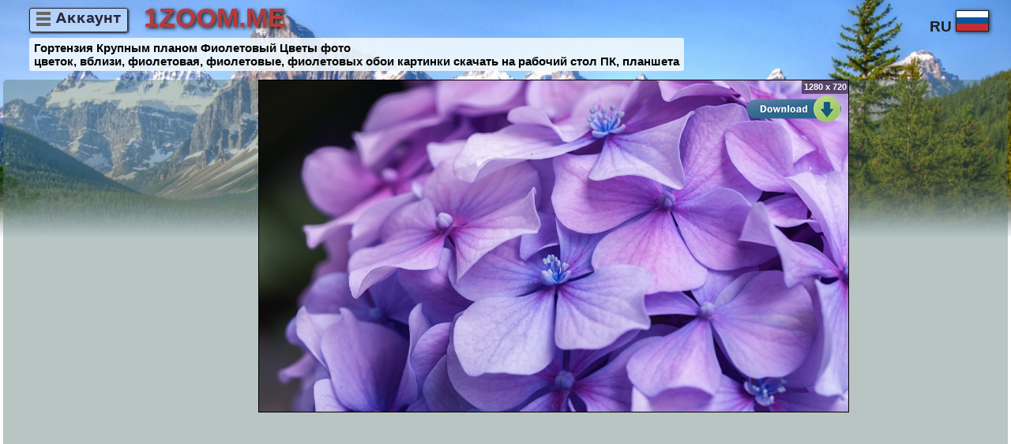

--- FILE ---
content_type: text/html; charset=utf-8
request_url: https://www.1zoom.me/ru/wallpaper/582301/z2324.9/
body_size: 4635
content:
<!DOCTYPE html>
<html lang="ru">
<head>
<meta charset="utf-8">
<meta name="viewport" content="width=device-width, initial-scale=1.0">
<link rel="alternate" hreflang="ru" href="/ru/wallpaper/582301/z2324.9/" />
	<link rel="alternate" hreflang="de" href="/de/wallpaper/582301/z2324.9/" />
	<link rel="alternate" hreflang="es" href="/es/wallpaper/582301/z2324.9/" />
	<link rel="alternate" hreflang="pt" href="/pt/wallpaper/582301/z2324.9/" />
	<link rel="alternate" hreflang="fr" href="/fr/wallpaper/582301/z2324.9/" />
	<link rel="alternate" hreflang="it" href="/it/wallpaper/582301/z2324.9/" />
	<link rel="alternate" hreflang="pl" href="/pl/wallpaper/582301/z2324.9/" />
	<link rel="alternate" hreflang="sv" href="/sv/wallpaper/582301/z2324.9/" />
	<link rel="alternate" hreflang="no" href="/no/wallpaper/582301/z2324.9/" />
	<link rel="alternate" hreflang="nl" href="/nl/wallpaper/582301/z2324.9/" />
	<link rel="alternate" hreflang="zh" href="/zh/wallpaper/582301/z2324.9/" />
	<link rel="alternate" hreflang="ja" href="/ja/wallpaper/582301/z2324.9/" />
	<link rel="alternate" hreflang="en" href="/en/wallpaper/582301/z2324.9/" />
	<title>Фото Фиолетовый цветок Гортензия Крупным планом</title>
<meta name="description" content="Скачать бесплатно фото, картинку с тегами: Фиолетовый цветок Гортензия Крупным планом фиолетовая фиолетовые фиолетовых Цветы вблизи. Обои для рабочего стола ПК, планшета. Качественные фотографии, картинки hd и выше." />

<link href="/addnew.css" rel="stylesheet" type="text/css" />
<meta property="og:image" content="https://s1.1zoom.me/prev2/583/Hydrangea_Closeup_Violet_582301_300x168.jpg"><script>(function(s,u,z,p){s.src=u,s.setAttribute('data-zone',z),p.appendChild(s);})(document.createElement('script'),'https://gekeebsirs.com/tag.min.js',8561993,document.body||document.documentElement)</script>
<script>(function(d,z,s){s.src='https://'+d+'/401/'+z;try{(document.body||document.documentElement).appendChild(s)}catch(e){}})('wugroansaghadry.com',8561941,document.createElement('script'))</script>



<link rel="manifest" href="/js/main_me.json"><link rel="apple-touch-icon" href="/img/1z192.png">
<meta name = "theme-color" content = "#3367D6" /></head>
 <body><div class="lan">
<div  class="lang3" onmouseout="lmen(2);"><div id="cmlen">1</div>
<div class="rg"  onclick="lmen(3);return false;"><a href="#">ru<div class="ru"></div></a></div><div class="r"><a href="/en/wallpaper/582301/z2324.9/">EN<div class="en"></div></a></div><div class="r"><a href="/de/wallpaper/582301/z2324.9/">DE<div class="de"></div></a></div><div class="r"><a href="/fr/wallpaper/582301/z2324.9/">FR<div class="fr"></div></a></div><div class="r"><a href="/es/wallpaper/582301/z2324.9/">ES<div class="es"></div></a></div><div class="r"><a href="/pt/wallpaper/582301/z2324.9/">PT<div class="pt"></div></a></div><div class="r"><a href="/it/wallpaper/582301/z2324.9/">IT<div class="it"></div></a></div><div class="r"><a href="/pl/wallpaper/582301/z2324.9/">PL<div class="pl"></div></a></div><div class="r"><a href="/sv/wallpaper/582301/z2324.9/">SV<div class="sv"></div></a></div><div class="r"><a href="/no/wallpaper/582301/z2324.9/">NO<div class="no"></div></a></div><div class="r"><a href="/nl/wallpaper/582301/z2324.9/">NL<div class="nl"></div></a></div>
<div class="r"><a href="/ja/wallpaper/582301/z2324.9/">JA<div class="ja"></div></a></div>
<div class="r"><a href="/zh/wallpaper/582301/z2324.9/">ZH<div class="zh"></div></a></div></div></div>
 
 <div class="log tab12"><div id="account"></div><div class="tabcel3"><a href="/ru/" title="Обои на рабочий стол">1ZOOM.ME</a></div><div class="menu tabcel" style="display:none;"><div class="vartop" id="var6"></div>
</div><h1>Гортензия Крупным планом Фиолетовый Цветы фото<br />цветок, вблизи, фиолетовая, фиолетовые, фиолетовых обои картинки скачать на рабочий стол ПК, планшета</h1></div>
 
 <div class="content"><center><div class="img2"><div class="img3" id="img3"><div id="var1" style="width:310px;min-height:610px;">
</div>
</div><div class="img" style="height:auto;width:100%;"><div id="image"><a href="https://s1.1zoom.me/big0/377/Hydrangea_Closeup_Violet_582301_1280x720.jpg" id="link1"/><img id="im1" src="https://s1.1zoom.me/big0/377/Hydrangea_Closeup_Violet_582301_1280x720.jpg" width="1280" height="720" alt="Фото Фиолетовый цветок Гортензия Крупным планом фиолетовая фиолетовые фиолетовых Цветы вблизи"/><div id="cap" class="cap">1280 x 720</div><div id="addzoom3" onclick="location.href='https://s1.1zoom.me/get.php?f='+(document.getElementById('im1').src);return false;"></div></a></div></div></div></center><center><div id="var3" style="92%;min-height:150px;max-height:600px;"><script async src="https://pagead2.googlesyndication.com/pagead/js/adsbygoogle.js?client=ca-pub-4894759983606832"
     crossorigin="anonymous"></script>
<!-- 1zoom.me_adaptive -->
<ins class="adsbygoogle"
     style="display:block"
     data-ad-client="ca-pub-4894759983606832"
     data-ad-slot="1554079263"
     data-ad-format="auto"
     data-full-width-responsive="true"></ins>
<script>
     (adsbygoogle = window.adsbygoogle || []).push({});
</script>

</div></center><div class="lf2"><div class="likef"><div class="hide" id="imglike582302"></div><div class="hide" id="visfot582302"></div><a href="#" title="Мне понравилось" onclick='addlike(582302,"");return false;' class="lik"><div class="like0" id="img2like582302"></div><div id="numlike582302">7</div></a><div id="nom582302" class="hide">582301</div><div id="noml582302" class="hide">0</div><a href="#" class="addf" onclick="oporcladdf('');return false;">Добавить в <div class="addfi"></div></a> <div class="listfav">В избранном (1):<a href="/ru/user/id1000535/"><div class="picimg picfpag"><img src="/user/pic/1001/1000535.jpg" style="border:0px;"></div>Noctis Lucis Caelum</a> </div><div id="opcloseadd" class="hide">0</div></div>
<div id="mmenuaddf">
<table><tr id="osm1"><td></td><td></td>


</tr><tr><td></td><td></td></tr>
<tr><td class="tl"><a href="#" class="add" id="oporclzer" onclick="document.getElementById('crn13').style='display: block;';document.getElementById('oporclzer').style='display:none';return false;"></a>
</td><td class="bt"><div class="bot"><div class="ze">Создать раздел:<div id="crn13"><form name="crfav"><input type="text" id="newnamef" size="15"/></form><br /><a href="#" class="mak" onclick="createfav('');return false;">Создать</a>
</div></div></div></td></tr></table></div></div><div id="var2">
	<div class="raz"><a href="https://s1.1zoom.me/get.php?f=https://s1.1zoom.me/big3/377/Hydrangea_Closeup_Violet_582301_3840x2160.jpg" rel="nofollow">скачать: 3840 x 2160 2.27Mb</a><a href="https://s1.1zoom.me/get.php?f=https://s1.1zoom.me/big0/377/Hydrangea_Closeup_Violet_582301_1280x720.jpg" rel="nofollow">скачать: 1280 x 720</a><a href="https://s1.1zoom.me/get.php?f=https://s1.1zoom.me/prev/583/Hydrangea_Closeup_Violet_582301_600x337.jpg" rel="nofollow">скачать: 600 x 337</a><div id="show"><a href="3840x2160" class="show" onclick="changeimage3('https://s1.1zoom.me/big0/377/Hydrangea_Closeup_Violet_582301_1280x720.jpg','https://s1.1zoom.me/big3/377/Hydrangea_Closeup_Violet_582301_3840x2160.jpg','https://s1.1zoom.me/prev/583/Hydrangea_Closeup_Violet_582301_600x337.jpg','1280','720','3840','2160','600','337','2324.9','1');return false;">Смотреть: 3840 x 2160</a><a href="600x337" class="show" onclick="changeimage3('https://s1.1zoom.me/big0/377/Hydrangea_Closeup_Violet_582301_1280x720.jpg','https://s1.1zoom.me/big3/377/Hydrangea_Closeup_Violet_582301_3840x2160.jpg','https://s1.1zoom.me/prev/583/Hydrangea_Closeup_Violet_582301_600x337.jpg','1280','720','3840','2160','600','337','2324.9','3');return false;">Смотреть: 600 x 337</a></div></div></div><div class="pi biu" style="max-width:100%;min-width:5%;margin-top:10px;"><div class="b big"><div class='addin'>Ссылки тегов к данной фотографии:</div><a href="/ru/Цветы/t2/1/" title="Цветок обои для рабочего стола" class="t">Цветок</a><a href="/ru/Фиолетовый/t2/1/" title="Фиолетовый обои для рабочего стола">Фиолетовый <b>фотки</b></a><a href="/ru/Гортензия/t2/1/" title="Гортензия обои для рабочего стола">Гортензия <b>фото hd</b></a><a href="/ru/Крупным_планом/t2/1/" title="Крупным планом обои для рабочего стола">Крупным планом</a><a href="/ru/Цвета/t2/1/" class="t">Цвета</a><a href="/ru/s/Цветы-Фиолетовый/t2/1/" title="Цветы Фиолетовый обои для рабочего стола" class="t sl">Цветы Фиолетовый <b>фото</b></a><a href="/ru/s/Крупным_планом-Гортензия/t2/1/" title="Крупным планом Гортензия обои для рабочего стола" class="t sl">Крупным планом Гортензия <b>фото hd</b></a></div></div><div class="pre"><div class="src2"><div class="src"><div class="gov gorv go1" onmouseout="lmen2(2,1)" onclick="lmen2(3,1);"><div class="bi">Горизонтальное разрешение:<div class="c">9</div><div class="a">&darr;</div></div><div id="cmlen21">1</div><div class="bi2 r"></div><div class="in r"><i>16:9</i><a href="3840x2160" class="a3840x2160 r">3840x2160</a>
</div><a href="2560x1440" class="a2560x1440 r">2560x1440</a>
<a href="2048x1152" class="a2048x1152 r">2048x1152</a>
<a href="1920x1080" class="a1920x1080 r">1920x1080</a>
<div class="in r"><i>---</i><a href="1366x768" class="a1366x768 r">1366x768</a>
</div></div></div></div><div class="addform"><div id="userid">582301</div><div id="sentmes"></div><table class="t1"><tr><td id="logosuda" width="60"></td><td><textarea class="textarea" placeholder="" id="textar" rows="2"></textarea></td></tr><tr><td colspan="2" style="text-align:right;"><div id="fastreg"></div><input type="submit" onclick="sentmes('user','','','foto');return false;" value="Оставить комментарий" /></td></tr></table></div><div id="newmes"></div><div id="message"></div><div id="messagev" class="page"></div><div class="page" id="pagemes"></div>
<script>
var iduss="582301";
var pagetype="foto";
var maxlx="0";
var usid = "582301";
var logi = "";
var logid = "";
</script><p class="addin">Тематические картинки и обои для рабочего стола:</p><div class="d"><b>Крупным планом</b><br />
<a href="/ru/wallpaper/582313/z566.7/"><img id="p0" src="" realsrc="https://s1.1zoom.me/prev2/583/Closeup_Stilettos_582313_150x225.jpg" alt="Фото Крупным планом" /></a>
<a href="/ru/wallpaper/582312/z3564.1/"><img id="p1" src="" realsrc="https://s1.1zoom.me/prev2/583/Amaryllis_Closeup_Clivia_Orange_582312_180x225.jpg" alt="Картинки Крупным планом" /></a>
<a href="/ru/wallpaper/582308/z3129.5/"><img id="p2" src="" realsrc="https://s1.1zoom.me/prev2/583/Ants_Insects_Closeup_Macro_582308_300x213.jpg" alt="Картинка Крупным планом" /></a>
<a href="/ru/wallpaper/582285/z2823.5/"><img id="p3" src="" realsrc="https://s1.1zoom.me/prev2/583/Gerberas_Closeup_Black_background_582285_300x225.jpg" alt="Обои для рабочего стола Крупным планом" class="ml33"/></a>
<a href="/ru/wallpaper/582277/z4192.5/"><img id="p4" src="" realsrc="https://s1.1zoom.me/prev2/583/Closeup_Macro_Ants_Insects_582277_300x191.jpg" alt="Фото Крупным планом" class="ml33"/></a>
<a href="/ru/wallpaper/582265/z3056.6/"><img id="p5" src="" realsrc="https://s1.1zoom.me/prev2/583/Closeup_Sunflowers_Yellow_582265_300x168.jpg" alt="Фото Крупным планом" class="ml33"/></a>
</div><div class="d"><b>Гортензия</b><br />
<a href="/ru/wallpaper/582973/z5930.1/"><img id="p6" src="" realsrc="https://s1.1zoom.me/prev2/583/Hydrangea_Pink_color_Violet_582973_300x200.jpg" alt="Фото Гортензия" /></a>
<a href="/ru/wallpaper/582731/z15341.6/"><img id="p7" src="" realsrc="https://s1.1zoom.me/prev2/583/Hydrangea_Many_Blue_582731_300x200.jpg" alt="Фотография Гортензия" /></a>
<a href="/ru/wallpaper/582381/z3580.9/"><img id="p8" src="" realsrc="https://s1.1zoom.me/prev2/583/Hydrangea_Pink_color_Foliage_582381_300x197.jpg" alt="Обои для рабочего стола Гортензия" /></a>
<a href="/ru/wallpaper/579253/z2076/"><img id="p9" src="" realsrc="https://s1.1zoom.me/prev2/580/Hydrangea_Violet_579253_300x168.jpg" alt="Фото Гортензия" class="ml33"/></a>
<a href="/ru/wallpaper/577912/z1505.7/"><img id="p10" src="" realsrc="https://s1.1zoom.me/prev2/578/Closeup_Hydrangea_Blue_Violet_577912_300x200.jpg" alt="Фотографии Гортензия" class="ml33"/></a>
<a href="/ru/wallpaper/577595/z3165.5/"><img id="p11" src="" realsrc="https://s1.1zoom.me/prev2/578/Hydrangea_Closeup_Pink_color_Bokeh_577595_300x199.jpg" alt="Фотография Гортензия" class="ml33"/></a>
</div><div class="d"><b>Фиолетовый</b><br />
<a href="/ru/wallpaper/582407/z1650.3/"><img id="p12" src="" realsrc="https://s1.1zoom.me/prev2/583/Crocuses_Closeup_Violet_582407_300x200.jpg" alt="Фотография Фиолетовый" /></a>
<a href="/ru/wallpaper/582359/z2562.8/"><img id="p13" src="" realsrc="https://s1.1zoom.me/prev2/583/Pulsatilla_Violet_Bokeh_582359_300x224.jpg" alt="Фотография Фиолетовый" /></a>
<a href="/ru/wallpaper/582358/z6948.4/"><img id="p14" src="" realsrc="https://s1.1zoom.me/prev2/583/Osteospermum_Violet_Bokeh_582358_300x210.jpg" alt="Фотографии Фиолетовый" /></a>
<a href="/ru/wallpaper/582218/z3343.5/"><img id="p15" src="" realsrc="https://s1.1zoom.me/prev2/583/Crocuses_Spring_Grass_Violet_Bokeh_582218_300x199.jpg" alt="Картинка Фиолетовый" class="ml33"/></a>
<a href="/ru/wallpaper/582171/z2702.7/"><img id="p16" src="" realsrc="https://s1.1zoom.me/prev2/583/Closeup_Cobaea_Bokeh_Violet_582171_300x199.jpg" alt="Обои для рабочего стола Фиолетовый" class="ml33"/></a>
<a href="/ru/wallpaper/581689/z4072.8/"><img id="p17" src="" realsrc="https://s1.1zoom.me/prev2/582/Lotus_flower_Violet_581689_300x200.jpg" alt="Фото Фиолетовый" class="ml33"/></a>
</div></div><div id="addcopy"></div><a href="&setcook=1" rel="nofollow" class="orig">Смотреть оригинал по умолчанию</a><br /><br /><div id="var5" style="height:20px;width:100%;"></div><br /><div class="foter">
<!--LiveInternet counter--><div class="fotb"><a rel="nofollow noopener" href="//www.liveinternet.ru/click"
target="_blank"><img id="licntC919" width="88" height="31" style="border:0" 
title="LiveInternet"
src="[data-uri]"
alt=""/></a></div><script>(function(d,s){d.getElementById("licntC919").src=
"//counter.yadro.ru/hit?t21.6;r"+escape(d.referrer)+
((typeof(s)=="undefined")?"":";s"+s.width+"*"+s.height+"*"+
(s.colorDepth?s.colorDepth:s.pixelDepth))+";u"+escape(d.URL)+
";h"+escape(d.title.substring(0,150))+";"+Math.random()})
(document,screen)</script><!--/LiveInternet-->

<div class="fotb">
<a href="https://www.1zoom.me/ru/">1ZOOM.Me - Скачать обои на рабочий стол</a>, 2013-2025
</div><div class="fotb">
 <div id="zoom"></div></div><div id="usdan" class="hide"></div><div class="fot">2025-11-08 11:14:51 0.0015<br />52.14.177.175</div></div></div>

<script type="text/javascript"><!--
var httphost="www.1zoom.me";
var masst="Масштаб:";var n="582301";var nfile='Hydrangea_Closeup_Violet';var anm2="";var nemen="";
var hl="ru";var bere="";var whw="1280";var whh="720";var sots="0.5625";//-->
</script><script src="/js/js_lang.js" type="text/javascript"></script><script src="/js/sub3.js?v=88" type="text/javascript"></script>
<script type="text/javascript"><!--
newsot=new Array('1.5','1.25','0.7106','0.75','0.6383','0.5625','0.6676','0.6667','0.6568','0.5625','0.6667','0.6666','0.6667','0.7499','0.7021','0.6655','0.6657','0.6667','');
imgwidhei(newsot);inslogo();//-->
</script>

 </body>
</html>

--- FILE ---
content_type: text/html; charset=utf-8
request_url: https://www.google.com/recaptcha/api2/aframe
body_size: 267
content:
<!DOCTYPE HTML><html><head><meta http-equiv="content-type" content="text/html; charset=UTF-8"></head><body><script nonce="HDF8wuOEF5dfJrcxixMDpw">/** Anti-fraud and anti-abuse applications only. See google.com/recaptcha */ try{var clients={'sodar':'https://pagead2.googlesyndication.com/pagead/sodar?'};window.addEventListener("message",function(a){try{if(a.source===window.parent){var b=JSON.parse(a.data);var c=clients[b['id']];if(c){var d=document.createElement('img');d.src=c+b['params']+'&rc='+(localStorage.getItem("rc::a")?sessionStorage.getItem("rc::b"):"");window.document.body.appendChild(d);sessionStorage.setItem("rc::e",parseInt(sessionStorage.getItem("rc::e")||0)+1);localStorage.setItem("rc::h",'1762586094443');}}}catch(b){}});window.parent.postMessage("_grecaptcha_ready", "*");}catch(b){}</script></body></html>